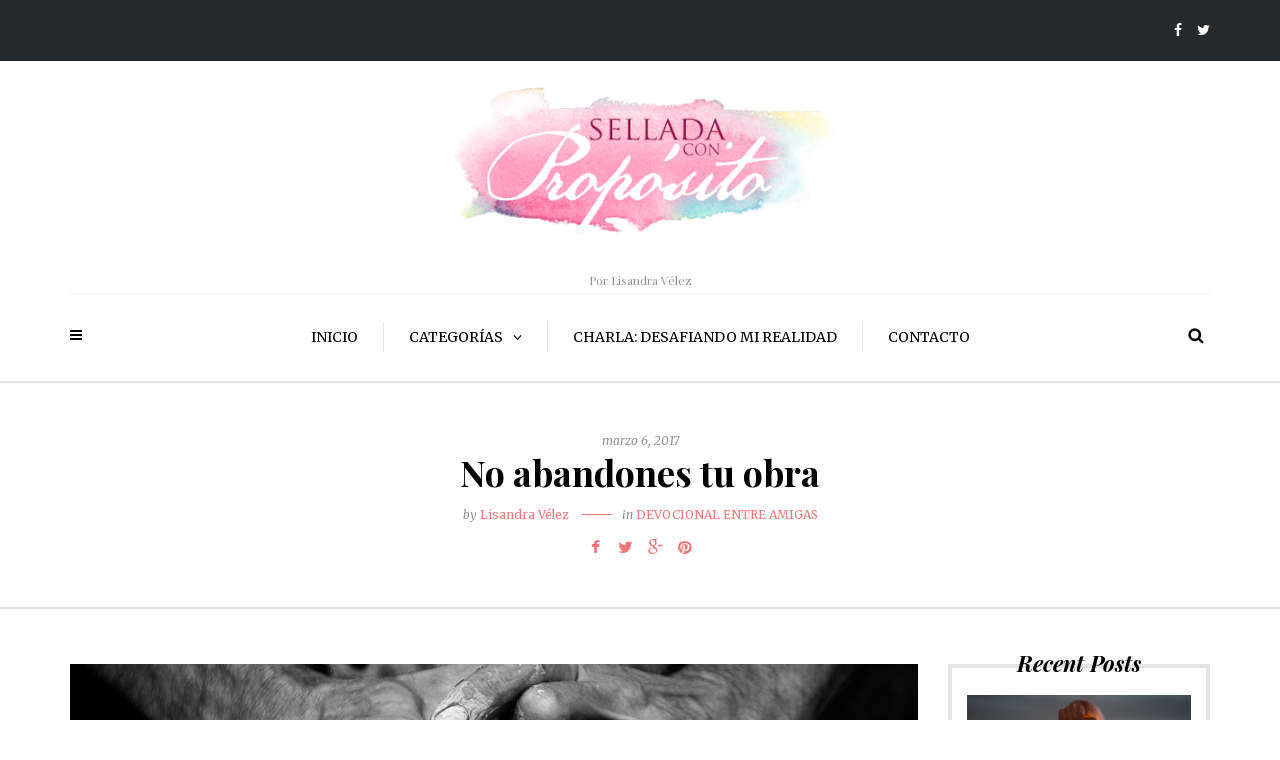

--- FILE ---
content_type: text/html; charset=UTF-8
request_url: https://www.selladaconproposito.com/2017/03/06/no-abandones-tu-obra/
body_size: 13765
content:
<!DOCTYPE html>
<html lang="es">
<head>
<meta name="viewport" content="width=device-width, initial-scale=1.0, maximum-scale=1.0, user-scalable=no" />
<meta charset="UTF-8" />
<link rel="profile" href="http://gmpg.org/xfn/11" />
<link rel="pingback" href="https://www.selladaconproposito.com/xmlrpc.php" />
<meta name='robots' content='index, follow, max-image-preview:large, max-snippet:-1, max-video-preview:-1' />
	<style>img:is([sizes="auto" i], [sizes^="auto," i]) { contain-intrinsic-size: 3000px 1500px }</style>
	
	<!-- This site is optimized with the Yoast SEO plugin v23.9 - https://yoast.com/wordpress/plugins/seo/ -->
	<title>No abandones tu obra - Sellada con Prop&oacute;sito</title>
	<link rel="canonical" href="https://www.selladaconproposito.com/2017/03/06/no-abandones-tu-obra/" />
	<meta property="og:locale" content="es_ES" />
	<meta property="og:type" content="article" />
	<meta property="og:title" content="No abandones tu obra - Sellada con Prop&oacute;sito" />
	<meta property="og:description" content="El Señor cumplirá en mí su propósito. Tu gran amor, Señor, perdura para siempre; ¡no abandones la obra de tus manos!». Salmo 138:8 NVI Qué maravilloso que el salmista pueda hacer una declaración desde su corazón, cargada de fe, creyendo..." />
	<meta property="og:url" content="https://www.selladaconproposito.com/2017/03/06/no-abandones-tu-obra/" />
	<meta property="og:site_name" content="Sellada con Prop&oacute;sito" />
	<meta property="article:published_time" content="2017-03-06T05:00:20+00:00" />
	<meta property="article:modified_time" content="2017-03-06T17:09:24+00:00" />
	<meta property="og:image" content="https://www.selladaconproposito.com/wp-content/uploads/2017/03/IMG_3454-1024x683.jpg" />
	<meta property="og:image:width" content="1024" />
	<meta property="og:image:height" content="683" />
	<meta property="og:image:type" content="image/jpeg" />
	<meta name="author" content="Lisandra Vélez" />
	<meta name="twitter:card" content="summary_large_image" />
	<meta name="twitter:label1" content="Escrito por" />
	<meta name="twitter:data1" content="Lisandra Vélez" />
	<meta name="twitter:label2" content="Tiempo de lectura" />
	<meta name="twitter:data2" content="2 minutos" />
	<script type="application/ld+json" class="yoast-schema-graph">{"@context":"https://schema.org","@graph":[{"@type":"WebPage","@id":"https://www.selladaconproposito.com/2017/03/06/no-abandones-tu-obra/","url":"https://www.selladaconproposito.com/2017/03/06/no-abandones-tu-obra/","name":"No abandones tu obra - Sellada con Prop&oacute;sito","isPartOf":{"@id":"https://www.selladaconproposito.com/#website"},"primaryImageOfPage":{"@id":"https://www.selladaconproposito.com/2017/03/06/no-abandones-tu-obra/#primaryimage"},"image":{"@id":"https://www.selladaconproposito.com/2017/03/06/no-abandones-tu-obra/#primaryimage"},"thumbnailUrl":"https://www.selladaconproposito.com/wp-content/uploads/2017/03/IMG_3454.jpg","datePublished":"2017-03-06T05:00:20+00:00","dateModified":"2017-03-06T17:09:24+00:00","author":{"@id":"https://www.selladaconproposito.com/#/schema/person/8f7203746989b229be0711978bd1b283"},"breadcrumb":{"@id":"https://www.selladaconproposito.com/2017/03/06/no-abandones-tu-obra/#breadcrumb"},"inLanguage":"es","potentialAction":[{"@type":"ReadAction","target":["https://www.selladaconproposito.com/2017/03/06/no-abandones-tu-obra/"]}]},{"@type":"ImageObject","inLanguage":"es","@id":"https://www.selladaconproposito.com/2017/03/06/no-abandones-tu-obra/#primaryimage","url":"https://www.selladaconproposito.com/wp-content/uploads/2017/03/IMG_3454.jpg","contentUrl":"https://www.selladaconproposito.com/wp-content/uploads/2017/03/IMG_3454.jpg","width":4040,"height":2694},{"@type":"BreadcrumbList","@id":"https://www.selladaconproposito.com/2017/03/06/no-abandones-tu-obra/#breadcrumb","itemListElement":[{"@type":"ListItem","position":1,"name":"Portada","item":"https://www.selladaconproposito.com/"},{"@type":"ListItem","position":2,"name":"No abandones tu obra"}]},{"@type":"WebSite","@id":"https://www.selladaconproposito.com/#website","url":"https://www.selladaconproposito.com/","name":"Sellada con Prop&oacute;sito","description":"Por Lisandra V&eacute;lez","potentialAction":[{"@type":"SearchAction","target":{"@type":"EntryPoint","urlTemplate":"https://www.selladaconproposito.com/?s={search_term_string}"},"query-input":{"@type":"PropertyValueSpecification","valueRequired":true,"valueName":"search_term_string"}}],"inLanguage":"es"},{"@type":"Person","@id":"https://www.selladaconproposito.com/#/schema/person/8f7203746989b229be0711978bd1b283","name":"Lisandra Vélez","image":{"@type":"ImageObject","inLanguage":"es","@id":"https://www.selladaconproposito.com/#/schema/person/image/","url":"https://www.selladaconproposito.com/wp-content/uploads/2017/10/lisan-150x150.jpg","contentUrl":"https://www.selladaconproposito.com/wp-content/uploads/2017/10/lisan-150x150.jpg","caption":"Lisandra Vélez"},"description":"Lisandra es fundadora del Blog “Sellada con Propósito” y su pasión es conocer y vivir bajo la verdad de la Palabra de Dios. Es esposa y madre de tres hijos. Su deseo es que otros también puedan descubrir su identidad como hijos de Dios. Su intención, a través de éste blog, es plasmar historias, experiencias y vivencias que sirvan como testimonio para que otros puedan ser alentados y expuestos a una verdad que transforma. Junto a su esposo son parte del equipo pastoral de Casa de Fe y Bendición. Ella posee un bachillerato en Psicología y Salud Mental y una maestría en Consejería Profesional. Nacida en Puerto Rico, actualmente reside junto con su familia en Kissimmee, Florida.","url":"https://www.selladaconproposito.com/author/lisandra/"}]}</script>
	<!-- / Yoast SEO plugin. -->


<link rel='dns-prefetch' href='//fonts.googleapis.com' />
<link rel="alternate" type="application/rss+xml" title="Sellada con Prop&oacute;sito &raquo; Feed" href="https://www.selladaconproposito.com/feed/" />
<link rel="alternate" type="application/rss+xml" title="Sellada con Prop&oacute;sito &raquo; Feed de los comentarios" href="https://www.selladaconproposito.com/comments/feed/" />
<link rel="alternate" type="application/rss+xml" title="Sellada con Prop&oacute;sito &raquo; Comentario No abandones tu obra del feed" href="https://www.selladaconproposito.com/2017/03/06/no-abandones-tu-obra/feed/" />
<script type="text/javascript">
/* <![CDATA[ */
window._wpemojiSettings = {"baseUrl":"https:\/\/s.w.org\/images\/core\/emoji\/15.0.3\/72x72\/","ext":".png","svgUrl":"https:\/\/s.w.org\/images\/core\/emoji\/15.0.3\/svg\/","svgExt":".svg","source":{"concatemoji":"https:\/\/www.selladaconproposito.com\/wp-includes\/js\/wp-emoji-release.min.js"}};
/*! This file is auto-generated */
!function(i,n){var o,s,e;function c(e){try{var t={supportTests:e,timestamp:(new Date).valueOf()};sessionStorage.setItem(o,JSON.stringify(t))}catch(e){}}function p(e,t,n){e.clearRect(0,0,e.canvas.width,e.canvas.height),e.fillText(t,0,0);var t=new Uint32Array(e.getImageData(0,0,e.canvas.width,e.canvas.height).data),r=(e.clearRect(0,0,e.canvas.width,e.canvas.height),e.fillText(n,0,0),new Uint32Array(e.getImageData(0,0,e.canvas.width,e.canvas.height).data));return t.every(function(e,t){return e===r[t]})}function u(e,t,n){switch(t){case"flag":return n(e,"\ud83c\udff3\ufe0f\u200d\u26a7\ufe0f","\ud83c\udff3\ufe0f\u200b\u26a7\ufe0f")?!1:!n(e,"\ud83c\uddfa\ud83c\uddf3","\ud83c\uddfa\u200b\ud83c\uddf3")&&!n(e,"\ud83c\udff4\udb40\udc67\udb40\udc62\udb40\udc65\udb40\udc6e\udb40\udc67\udb40\udc7f","\ud83c\udff4\u200b\udb40\udc67\u200b\udb40\udc62\u200b\udb40\udc65\u200b\udb40\udc6e\u200b\udb40\udc67\u200b\udb40\udc7f");case"emoji":return!n(e,"\ud83d\udc26\u200d\u2b1b","\ud83d\udc26\u200b\u2b1b")}return!1}function f(e,t,n){var r="undefined"!=typeof WorkerGlobalScope&&self instanceof WorkerGlobalScope?new OffscreenCanvas(300,150):i.createElement("canvas"),a=r.getContext("2d",{willReadFrequently:!0}),o=(a.textBaseline="top",a.font="600 32px Arial",{});return e.forEach(function(e){o[e]=t(a,e,n)}),o}function t(e){var t=i.createElement("script");t.src=e,t.defer=!0,i.head.appendChild(t)}"undefined"!=typeof Promise&&(o="wpEmojiSettingsSupports",s=["flag","emoji"],n.supports={everything:!0,everythingExceptFlag:!0},e=new Promise(function(e){i.addEventListener("DOMContentLoaded",e,{once:!0})}),new Promise(function(t){var n=function(){try{var e=JSON.parse(sessionStorage.getItem(o));if("object"==typeof e&&"number"==typeof e.timestamp&&(new Date).valueOf()<e.timestamp+604800&&"object"==typeof e.supportTests)return e.supportTests}catch(e){}return null}();if(!n){if("undefined"!=typeof Worker&&"undefined"!=typeof OffscreenCanvas&&"undefined"!=typeof URL&&URL.createObjectURL&&"undefined"!=typeof Blob)try{var e="postMessage("+f.toString()+"("+[JSON.stringify(s),u.toString(),p.toString()].join(",")+"));",r=new Blob([e],{type:"text/javascript"}),a=new Worker(URL.createObjectURL(r),{name:"wpTestEmojiSupports"});return void(a.onmessage=function(e){c(n=e.data),a.terminate(),t(n)})}catch(e){}c(n=f(s,u,p))}t(n)}).then(function(e){for(var t in e)n.supports[t]=e[t],n.supports.everything=n.supports.everything&&n.supports[t],"flag"!==t&&(n.supports.everythingExceptFlag=n.supports.everythingExceptFlag&&n.supports[t]);n.supports.everythingExceptFlag=n.supports.everythingExceptFlag&&!n.supports.flag,n.DOMReady=!1,n.readyCallback=function(){n.DOMReady=!0}}).then(function(){return e}).then(function(){var e;n.supports.everything||(n.readyCallback(),(e=n.source||{}).concatemoji?t(e.concatemoji):e.wpemoji&&e.twemoji&&(t(e.twemoji),t(e.wpemoji)))}))}((window,document),window._wpemojiSettings);
/* ]]> */
</script>
<style id='wp-emoji-styles-inline-css' type='text/css'>

	img.wp-smiley, img.emoji {
		display: inline !important;
		border: none !important;
		box-shadow: none !important;
		height: 1em !important;
		width: 1em !important;
		margin: 0 0.07em !important;
		vertical-align: -0.1em !important;
		background: none !important;
		padding: 0 !important;
	}
</style>
<link rel='stylesheet' id='wp-block-library-css' href='https://www.selladaconproposito.com/wp-includes/css/dist/block-library/style.min.css' type='text/css' media='all' />
<style id='classic-theme-styles-inline-css' type='text/css'>
/*! This file is auto-generated */
.wp-block-button__link{color:#fff;background-color:#32373c;border-radius:9999px;box-shadow:none;text-decoration:none;padding:calc(.667em + 2px) calc(1.333em + 2px);font-size:1.125em}.wp-block-file__button{background:#32373c;color:#fff;text-decoration:none}
</style>
<style id='global-styles-inline-css' type='text/css'>
:root{--wp--preset--aspect-ratio--square: 1;--wp--preset--aspect-ratio--4-3: 4/3;--wp--preset--aspect-ratio--3-4: 3/4;--wp--preset--aspect-ratio--3-2: 3/2;--wp--preset--aspect-ratio--2-3: 2/3;--wp--preset--aspect-ratio--16-9: 16/9;--wp--preset--aspect-ratio--9-16: 9/16;--wp--preset--color--black: #000000;--wp--preset--color--cyan-bluish-gray: #abb8c3;--wp--preset--color--white: #ffffff;--wp--preset--color--pale-pink: #f78da7;--wp--preset--color--vivid-red: #cf2e2e;--wp--preset--color--luminous-vivid-orange: #ff6900;--wp--preset--color--luminous-vivid-amber: #fcb900;--wp--preset--color--light-green-cyan: #7bdcb5;--wp--preset--color--vivid-green-cyan: #00d084;--wp--preset--color--pale-cyan-blue: #8ed1fc;--wp--preset--color--vivid-cyan-blue: #0693e3;--wp--preset--color--vivid-purple: #9b51e0;--wp--preset--gradient--vivid-cyan-blue-to-vivid-purple: linear-gradient(135deg,rgba(6,147,227,1) 0%,rgb(155,81,224) 100%);--wp--preset--gradient--light-green-cyan-to-vivid-green-cyan: linear-gradient(135deg,rgb(122,220,180) 0%,rgb(0,208,130) 100%);--wp--preset--gradient--luminous-vivid-amber-to-luminous-vivid-orange: linear-gradient(135deg,rgba(252,185,0,1) 0%,rgba(255,105,0,1) 100%);--wp--preset--gradient--luminous-vivid-orange-to-vivid-red: linear-gradient(135deg,rgba(255,105,0,1) 0%,rgb(207,46,46) 100%);--wp--preset--gradient--very-light-gray-to-cyan-bluish-gray: linear-gradient(135deg,rgb(238,238,238) 0%,rgb(169,184,195) 100%);--wp--preset--gradient--cool-to-warm-spectrum: linear-gradient(135deg,rgb(74,234,220) 0%,rgb(151,120,209) 20%,rgb(207,42,186) 40%,rgb(238,44,130) 60%,rgb(251,105,98) 80%,rgb(254,248,76) 100%);--wp--preset--gradient--blush-light-purple: linear-gradient(135deg,rgb(255,206,236) 0%,rgb(152,150,240) 100%);--wp--preset--gradient--blush-bordeaux: linear-gradient(135deg,rgb(254,205,165) 0%,rgb(254,45,45) 50%,rgb(107,0,62) 100%);--wp--preset--gradient--luminous-dusk: linear-gradient(135deg,rgb(255,203,112) 0%,rgb(199,81,192) 50%,rgb(65,88,208) 100%);--wp--preset--gradient--pale-ocean: linear-gradient(135deg,rgb(255,245,203) 0%,rgb(182,227,212) 50%,rgb(51,167,181) 100%);--wp--preset--gradient--electric-grass: linear-gradient(135deg,rgb(202,248,128) 0%,rgb(113,206,126) 100%);--wp--preset--gradient--midnight: linear-gradient(135deg,rgb(2,3,129) 0%,rgb(40,116,252) 100%);--wp--preset--font-size--small: 13px;--wp--preset--font-size--medium: 20px;--wp--preset--font-size--large: 36px;--wp--preset--font-size--x-large: 42px;--wp--preset--spacing--20: 0.44rem;--wp--preset--spacing--30: 0.67rem;--wp--preset--spacing--40: 1rem;--wp--preset--spacing--50: 1.5rem;--wp--preset--spacing--60: 2.25rem;--wp--preset--spacing--70: 3.38rem;--wp--preset--spacing--80: 5.06rem;--wp--preset--shadow--natural: 6px 6px 9px rgba(0, 0, 0, 0.2);--wp--preset--shadow--deep: 12px 12px 50px rgba(0, 0, 0, 0.4);--wp--preset--shadow--sharp: 6px 6px 0px rgba(0, 0, 0, 0.2);--wp--preset--shadow--outlined: 6px 6px 0px -3px rgba(255, 255, 255, 1), 6px 6px rgba(0, 0, 0, 1);--wp--preset--shadow--crisp: 6px 6px 0px rgba(0, 0, 0, 1);}:where(.is-layout-flex){gap: 0.5em;}:where(.is-layout-grid){gap: 0.5em;}body .is-layout-flex{display: flex;}.is-layout-flex{flex-wrap: wrap;align-items: center;}.is-layout-flex > :is(*, div){margin: 0;}body .is-layout-grid{display: grid;}.is-layout-grid > :is(*, div){margin: 0;}:where(.wp-block-columns.is-layout-flex){gap: 2em;}:where(.wp-block-columns.is-layout-grid){gap: 2em;}:where(.wp-block-post-template.is-layout-flex){gap: 1.25em;}:where(.wp-block-post-template.is-layout-grid){gap: 1.25em;}.has-black-color{color: var(--wp--preset--color--black) !important;}.has-cyan-bluish-gray-color{color: var(--wp--preset--color--cyan-bluish-gray) !important;}.has-white-color{color: var(--wp--preset--color--white) !important;}.has-pale-pink-color{color: var(--wp--preset--color--pale-pink) !important;}.has-vivid-red-color{color: var(--wp--preset--color--vivid-red) !important;}.has-luminous-vivid-orange-color{color: var(--wp--preset--color--luminous-vivid-orange) !important;}.has-luminous-vivid-amber-color{color: var(--wp--preset--color--luminous-vivid-amber) !important;}.has-light-green-cyan-color{color: var(--wp--preset--color--light-green-cyan) !important;}.has-vivid-green-cyan-color{color: var(--wp--preset--color--vivid-green-cyan) !important;}.has-pale-cyan-blue-color{color: var(--wp--preset--color--pale-cyan-blue) !important;}.has-vivid-cyan-blue-color{color: var(--wp--preset--color--vivid-cyan-blue) !important;}.has-vivid-purple-color{color: var(--wp--preset--color--vivid-purple) !important;}.has-black-background-color{background-color: var(--wp--preset--color--black) !important;}.has-cyan-bluish-gray-background-color{background-color: var(--wp--preset--color--cyan-bluish-gray) !important;}.has-white-background-color{background-color: var(--wp--preset--color--white) !important;}.has-pale-pink-background-color{background-color: var(--wp--preset--color--pale-pink) !important;}.has-vivid-red-background-color{background-color: var(--wp--preset--color--vivid-red) !important;}.has-luminous-vivid-orange-background-color{background-color: var(--wp--preset--color--luminous-vivid-orange) !important;}.has-luminous-vivid-amber-background-color{background-color: var(--wp--preset--color--luminous-vivid-amber) !important;}.has-light-green-cyan-background-color{background-color: var(--wp--preset--color--light-green-cyan) !important;}.has-vivid-green-cyan-background-color{background-color: var(--wp--preset--color--vivid-green-cyan) !important;}.has-pale-cyan-blue-background-color{background-color: var(--wp--preset--color--pale-cyan-blue) !important;}.has-vivid-cyan-blue-background-color{background-color: var(--wp--preset--color--vivid-cyan-blue) !important;}.has-vivid-purple-background-color{background-color: var(--wp--preset--color--vivid-purple) !important;}.has-black-border-color{border-color: var(--wp--preset--color--black) !important;}.has-cyan-bluish-gray-border-color{border-color: var(--wp--preset--color--cyan-bluish-gray) !important;}.has-white-border-color{border-color: var(--wp--preset--color--white) !important;}.has-pale-pink-border-color{border-color: var(--wp--preset--color--pale-pink) !important;}.has-vivid-red-border-color{border-color: var(--wp--preset--color--vivid-red) !important;}.has-luminous-vivid-orange-border-color{border-color: var(--wp--preset--color--luminous-vivid-orange) !important;}.has-luminous-vivid-amber-border-color{border-color: var(--wp--preset--color--luminous-vivid-amber) !important;}.has-light-green-cyan-border-color{border-color: var(--wp--preset--color--light-green-cyan) !important;}.has-vivid-green-cyan-border-color{border-color: var(--wp--preset--color--vivid-green-cyan) !important;}.has-pale-cyan-blue-border-color{border-color: var(--wp--preset--color--pale-cyan-blue) !important;}.has-vivid-cyan-blue-border-color{border-color: var(--wp--preset--color--vivid-cyan-blue) !important;}.has-vivid-purple-border-color{border-color: var(--wp--preset--color--vivid-purple) !important;}.has-vivid-cyan-blue-to-vivid-purple-gradient-background{background: var(--wp--preset--gradient--vivid-cyan-blue-to-vivid-purple) !important;}.has-light-green-cyan-to-vivid-green-cyan-gradient-background{background: var(--wp--preset--gradient--light-green-cyan-to-vivid-green-cyan) !important;}.has-luminous-vivid-amber-to-luminous-vivid-orange-gradient-background{background: var(--wp--preset--gradient--luminous-vivid-amber-to-luminous-vivid-orange) !important;}.has-luminous-vivid-orange-to-vivid-red-gradient-background{background: var(--wp--preset--gradient--luminous-vivid-orange-to-vivid-red) !important;}.has-very-light-gray-to-cyan-bluish-gray-gradient-background{background: var(--wp--preset--gradient--very-light-gray-to-cyan-bluish-gray) !important;}.has-cool-to-warm-spectrum-gradient-background{background: var(--wp--preset--gradient--cool-to-warm-spectrum) !important;}.has-blush-light-purple-gradient-background{background: var(--wp--preset--gradient--blush-light-purple) !important;}.has-blush-bordeaux-gradient-background{background: var(--wp--preset--gradient--blush-bordeaux) !important;}.has-luminous-dusk-gradient-background{background: var(--wp--preset--gradient--luminous-dusk) !important;}.has-pale-ocean-gradient-background{background: var(--wp--preset--gradient--pale-ocean) !important;}.has-electric-grass-gradient-background{background: var(--wp--preset--gradient--electric-grass) !important;}.has-midnight-gradient-background{background: var(--wp--preset--gradient--midnight) !important;}.has-small-font-size{font-size: var(--wp--preset--font-size--small) !important;}.has-medium-font-size{font-size: var(--wp--preset--font-size--medium) !important;}.has-large-font-size{font-size: var(--wp--preset--font-size--large) !important;}.has-x-large-font-size{font-size: var(--wp--preset--font-size--x-large) !important;}
:where(.wp-block-post-template.is-layout-flex){gap: 1.25em;}:where(.wp-block-post-template.is-layout-grid){gap: 1.25em;}
:where(.wp-block-columns.is-layout-flex){gap: 2em;}:where(.wp-block-columns.is-layout-grid){gap: 2em;}
:root :where(.wp-block-pullquote){font-size: 1.5em;line-height: 1.6;}
</style>
<link rel='stylesheet' id='contact-form-7-css' href='https://www.selladaconproposito.com/wp-content/plugins/contact-form-7/includes/css/styles.css' type='text/css' media='all' />
<link rel='stylesheet' id='responsive-lightbox-swipebox-css' href='https://www.selladaconproposito.com/wp-content/plugins/responsive-lightbox/assets/swipebox/swipebox.min.css' type='text/css' media='all' />
<link rel='stylesheet' id='ppress-frontend-css' href='https://www.selladaconproposito.com/wp-content/plugins/wp-user-avatar/assets/css/frontend.min.css' type='text/css' media='all' />
<link rel='stylesheet' id='ppress-flatpickr-css' href='https://www.selladaconproposito.com/wp-content/plugins/wp-user-avatar/assets/flatpickr/flatpickr.min.css' type='text/css' media='all' />
<link rel='stylesheet' id='ppress-select2-css' href='https://www.selladaconproposito.com/wp-content/plugins/wp-user-avatar/assets/select2/select2.min.css' type='text/css' media='all' />
<link rel='stylesheet' id='bootstrap-css' href='https://www.selladaconproposito.com/wp-content/themes/camille/css/bootstrap.css' type='text/css' media='all' />
<link rel='stylesheet' id='camille-fonts-css' href='//fonts.googleapis.com/css?family=Playfair+Display%3A400%2C400italic%2C700%2C700italic%7CMerriweather%3A400%2C400italic%2C700%2C700italic' type='text/css' media='all' />
<link rel='stylesheet' id='owl-main-css' href='https://www.selladaconproposito.com/wp-content/themes/camille/js/owl-carousel/owl.carousel.css' type='text/css' media='all' />
<link rel='stylesheet' id='camille-stylesheet-css' href='https://www.selladaconproposito.com/wp-content/themes/camille/style.css' type='text/css' media='all' />
<link rel='stylesheet' id='camille-responsive-css' href='https://www.selladaconproposito.com/wp-content/themes/camille/responsive.css' type='text/css' media='all' />
<link rel='stylesheet' id='camille-animations-css' href='https://www.selladaconproposito.com/wp-content/themes/camille/css/animations.css' type='text/css' media='all' />
<link rel='stylesheet' id='font-awesome-css' href='https://www.selladaconproposito.com/wp-content/themes/camille/css/font-awesome.css' type='text/css' media='all' />
<link rel='stylesheet' id='camille-select2-css' href='https://www.selladaconproposito.com/wp-content/themes/camille/js/select2/select2.css' type='text/css' media='all' />
<link rel='stylesheet' id='offcanvasmenu-css' href='https://www.selladaconproposito.com/wp-content/themes/camille/css/offcanvasmenu.css' type='text/css' media='all' />
<link rel='stylesheet' id='nanoscroller-css' href='https://www.selladaconproposito.com/wp-content/themes/camille/css/nanoscroller.css' type='text/css' media='all' />
<link rel='stylesheet' id='swiper-css' href='https://www.selladaconproposito.com/wp-content/themes/camille/css/idangerous.swiper.css' type='text/css' media='all' />
<link rel='stylesheet' id='dashicons-css' href='https://www.selladaconproposito.com/wp-includes/css/dashicons.min.css' type='text/css' media='all' />
<link rel='stylesheet' id='thickbox-css' href='https://www.selladaconproposito.com/wp-includes/js/thickbox/thickbox.css' type='text/css' media='all' />
<link rel='stylesheet' id='wp-pagenavi-css' href='https://www.selladaconproposito.com/wp-content/plugins/wp-pagenavi/pagenavi-css.css' type='text/css' media='all' />
<link rel='stylesheet' id='style-cache-camille-css' href='https://www.selladaconproposito.com/wp-content/uploads/style-cache-camille.css' type='text/css' media='all' />
<script type="text/javascript" src="https://www.selladaconproposito.com/wp-includes/js/jquery/jquery.min.js" id="jquery-core-js"></script>
<script type="text/javascript" src="https://www.selladaconproposito.com/wp-includes/js/jquery/jquery-migrate.min.js" id="jquery-migrate-js"></script>
<script type="text/javascript" src="https://www.selladaconproposito.com/wp-content/plugins/responsive-lightbox/assets/swipebox/jquery.swipebox.min.js" id="responsive-lightbox-swipebox-js"></script>
<script type="text/javascript" src="https://www.selladaconproposito.com/wp-includes/js/underscore.min.js" id="underscore-js"></script>
<script type="text/javascript" src="https://www.selladaconproposito.com/wp-content/plugins/responsive-lightbox/assets/infinitescroll/infinite-scroll.pkgd.min.js" id="responsive-lightbox-infinite-scroll-js"></script>
<script type="text/javascript" id="responsive-lightbox-js-before">
/* <![CDATA[ */
var rlArgs = {"script":"swipebox","selector":"lightbox","customEvents":"","activeGalleries":true,"animation":true,"hideCloseButtonOnMobile":false,"removeBarsOnMobile":false,"hideBars":true,"hideBarsDelay":5000,"videoMaxWidth":1080,"useSVG":true,"loopAtEnd":false,"woocommerce_gallery":false,"ajaxurl":"https:\/\/www.selladaconproposito.com\/wp-admin\/admin-ajax.php","nonce":"5616783747","preview":false,"postId":947,"scriptExtension":false};
/* ]]> */
</script>
<script type="text/javascript" src="https://www.selladaconproposito.com/wp-content/plugins/responsive-lightbox/js/front.js" id="responsive-lightbox-js"></script>
<script type="text/javascript" src="https://www.selladaconproposito.com/wp-content/plugins/wp-user-avatar/assets/flatpickr/flatpickr.min.js" id="ppress-flatpickr-js"></script>
<script type="text/javascript" src="https://www.selladaconproposito.com/wp-content/plugins/wp-user-avatar/assets/select2/select2.min.js" id="ppress-select2-js"></script>
<script type="text/javascript" src="https://www.selladaconproposito.com/wp-content/uploads/js-cache-camille.js" id="js-cache-camille-js"></script>
<script type="text/javascript" id="whp7530front.js6933-js-extra">
/* <![CDATA[ */
var whp_local_data = {"add_url":"https:\/\/www.selladaconproposito.com\/wp-admin\/post-new.php?post_type=event","ajaxurl":"https:\/\/www.selladaconproposito.com\/wp-admin\/admin-ajax.php"};
/* ]]> */
</script>
<script type="text/javascript" src="https://www.selladaconproposito.com/wp-content/plugins/wp-security-hardening/modules/js/front.js" id="whp7530front.js6933-js"></script>
<link rel="https://api.w.org/" href="https://www.selladaconproposito.com/wp-json/" /><link rel="alternate" title="JSON" type="application/json" href="https://www.selladaconproposito.com/wp-json/wp/v2/posts/947" /><link rel="EditURI" type="application/rsd+xml" title="RSD" href="https://www.selladaconproposito.com/xmlrpc.php?rsd" />

<link rel='shortlink' href='https://www.selladaconproposito.com/?p=947' />
<link rel="alternate" title="oEmbed (JSON)" type="application/json+oembed" href="https://www.selladaconproposito.com/wp-json/oembed/1.0/embed?url=https%3A%2F%2Fwww.selladaconproposito.com%2F2017%2F03%2F06%2Fno-abandones-tu-obra%2F" />
<link rel="alternate" title="oEmbed (XML)" type="text/xml+oembed" href="https://www.selladaconproposito.com/wp-json/oembed/1.0/embed?url=https%3A%2F%2Fwww.selladaconproposito.com%2F2017%2F03%2F06%2Fno-abandones-tu-obra%2F&#038;format=xml" />
<link rel="icon" href="https://www.selladaconproposito.com/wp-content/uploads/2022/02/cropped-logo-icon-32x32.jpg" sizes="32x32" />
<link rel="icon" href="https://www.selladaconproposito.com/wp-content/uploads/2022/02/cropped-logo-icon-192x192.jpg" sizes="192x192" />
<link rel="apple-touch-icon" href="https://www.selladaconproposito.com/wp-content/uploads/2022/02/cropped-logo-icon-180x180.jpg" />
<meta name="msapplication-TileImage" content="https://www.selladaconproposito.com/wp-content/uploads/2022/02/cropped-logo-icon-270x270.jpg" />
</head>
<body class="post-template-default single single-post postid-947 single-format-standard blog-small-page-width blog-slider-enable blog-enable-dropcaps blog-enable-images-animations blog-post-title-none blog-homepage-slider-post-title-none">


            <div class="header-menu-bg menu_black">
      <div class="header-menu">
        <div class="container">
          <div class="row">
              <div class="col-md-6">
              <div class="menu-top-menu-container-toggle"></div>
                          </div>
            <div class="col-md-6">

                <div class="header-info-text"><a href="http://www.facebook.com/selladaconproposito" target="_blank" class="a-facebook"><i class="fa fa-facebook"></i></a><a href="https://twitter.com/soysellada" target="_blank" class="a-twitter"><i class="fa fa-twitter"></i></a></div>            </div>
          </div>
        </div>
      </div>
    </div>
    
<header>
<div class="container header-logo-center">
  <div class="row">
    <div class="col-md-12">
     
      <div class="header-left">
              </div>
      
      <div class="header-center">
            <div class="logo">
    <a class="logo-link" href="https://www.selladaconproposito.com/"><img src="https://selladaconproposito.com/wp-content/uploads/2016/08/cropped-logo2-subido.png" alt="Sellada con Prop&oacute;sito"></a>
    <div class="header-blog-info">Por Lisandra V&eacute;lez</div>    </div>
          </div>

      <div class="header-right">
              </div>
    </div>
  </div>
    
</div>

        <div class="mainmenu-belowheader mainmenu-uppercase mainmenu-largefont mainmenu-downarrow menu-center sticky-header clearfix">
                <div id="navbar" class="navbar navbar-default clearfix">

          <div class="navbar-inner">
              <div class="container">

                  <div class="navbar-toggle" data-toggle="collapse" data-target=".collapse">
                    Menu                  </div>
                  <div class="navbar-left-wrapper">
                                        <ul class="header-nav">
                                                <li class="float-sidebar-toggle"><div id="st-sidebar-trigger-effects"><a class="float-sidebar-toggle-btn" data-effect="st-sidebar-effect-2"><i class="fa fa-bars"></i></a></div></li>
                                            </ul>
                  </div>
                  <div class="navbar-center-wrapper">
                  <div class="navbar-collapse collapse"><ul id="menu-header-menu-1" class="nav"><li id="menu-item-240" class=" menu-item menu-item-type-custom menu-item-object-custom"><a href="/">Inicio</a></li>
<li id="menu-item-241" class=" menu-item menu-item-type-custom menu-item-object-custom menu-item-has-children"><a href="#">Categorías</a>
<ul class="sub-menu">
	<li id="menu-item-245" class=" menu-item menu-item-type-taxonomy menu-item-object-category"><a href="https://www.selladaconproposito.com/category/inspiracion/">Inspiración</a></li>
	<li id="menu-item-598" class=" menu-item menu-item-type-taxonomy menu-item-object-category current-post-ancestor current-menu-parent current-post-parent"><a href="https://www.selladaconproposito.com/category/devocional-entre-amigas/">Devocional entre Amigas</a></li>
</ul>
</li>
<li id="menu-item-3305" class=" menu-item menu-item-type-post_type menu-item-object-page"><a href="https://www.selladaconproposito.com/charla-desafiando-mi-realidad/">Charla: Desafiando Mi Realidad</a></li>
<li id="menu-item-244" class=" menu-item menu-item-type-post_type menu-item-object-page"><a href="https://www.selladaconproposito.com/contacto/">Contacto</a></li>
</ul></div>                  </div>
                  <div class="navbar-right-wrapper">
                    <div class="search-bar-header">
                      <a class="search-toggle-btn"></a>                    </div>
                  </div>
              </div>
          </div>

        </div>

    </div>
    
    </header>


	
<div class="content-block">
<div class="container-fluid container-page-item-title" data-style="">
	<div class="row">
	<div class="col-md-12">
	<div class="page-item-title-single">
		<div class="post-date">marzo 6, 2017</div>
	    <h1>No abandones tu obra</h1>
	    				<div class="post-author">by <a href="https://www.selladaconproposito.com/author/lisandra/" title="Entradas de Lisandra Vélez" rel="author">Lisandra Vélez</a></div>
					    	    <div class="post-categories">in <a href="https://www.selladaconproposito.com/category/devocional-entre-amigas/" rel="category tag">Devocional entre Amigas</a></div>
	    
	    	    <div class="post-info clearfix">
						<div class="post-info-share">
						<div class="post-social-wrapper">
	<div class="post-social-title show-social-share">
			<a><i class="fa fa-share-alt"></i></a></div><div class="post-social">
			<a title="Share this" href="https://www.selladaconproposito.com/2017/03/06/no-abandones-tu-obra/" data-title="No abandones tu obra" class="facebook-share"> <i class="fa fa-facebook"></i></a><a title="Tweet this" href="https://www.selladaconproposito.com/2017/03/06/no-abandones-tu-obra/" data-title="No abandones tu obra" class="twitter-share"> <i class="fa fa-twitter"></i></a><a title="Share with Google Plus" href="https://www.selladaconproposito.com/2017/03/06/no-abandones-tu-obra/" data-title="No abandones tu obra" class="googleplus-share"> <i class="fa fa-google-plus"></i></a><a title="Pin this" href="https://www.selladaconproposito.com/2017/03/06/no-abandones-tu-obra/" data-title="No abandones tu obra" data-image="https://www.selladaconproposito.com/wp-content/uploads/2017/03/IMG_3454-1140x700.jpg" class="pinterest-share"> <i class="fa fa-pinterest"></i></a>
		</div>
		<div class="clear"></div>
	</div>
				</div>
					</div>
			</div>
	</div>
	</div>
</div>
<div class="post-container container">
	<div class="row">
		<div class="col-md-9">
			<div class="blog-post blog-post-single clearfix">
				<article id="post-947" class="post-947 post type-post status-publish format-standard has-post-thumbnail hentry category-devocional-entre-amigas tag-cumplira tag-disposicion tag-fe tag-proceso tag-proposito tag-siendo-perfeccionados">
							<div class="post-content-wrapper">

								<div class="post-content">
																		<div class="blog-post-thumb">

										<img width="1140" height="700" src="https://www.selladaconproposito.com/wp-content/uploads/2017/03/IMG_3454-1140x700.jpg" class="attachment-camille-blog-thumb size-camille-blog-thumb wp-post-image" alt="" decoding="async" fetchpriority="high" />
									</div>
																																													<div class="entry-content">
										<blockquote><p>El Señor cumplirá en mí su propósito. Tu gran amor, Señor, perdura para siempre; ¡no abandones la obra de tus manos!». Salmo 138:8 NVI</p></blockquote>
<p><span id="more-947"></span></p>
<p>Qué maravilloso que el salmista pueda hacer una declaración desde su corazón, cargada de fe, creyendo que Dios cumplirá Su propósito en su vida. Me asombra la manera en que él finaliza este verso: un clamor en el que le pide al Padre que<em> no abandone la obra de sus manos</em>. El salmista reconocía que para ver y vivir el cumplimiento de Dios en su vida, él necesitaba estar en las manos del alfarero; necesitaba ser <em><strong>formado contínuamente</strong></em> por <em><strong>Aquel que conoce el diseño</strong></em>. El salmista entendía que era una obra en proceso y que estaba siendo perfeccionado poco a poco.</p>
<p>Nosotros repetimos parte de ese verso una y otra vez: «el Señor cumplirá su propósito en mí». Pero, ¿realmente lo creemos? Porque -de creerlo- deberíamos estar conscientes de la necesidad que tenemos de estar en las manos del alfarero. Necesitamos reconocer que para que Su propósito se cumpla en nuestras vidas, es esencial dejarnos formar por Él y por Su palabra. Es tiempo de dejar de soñar y comenzar a trabajar en nuestra vida, nuestro carácter y nuestro corazón.</p>
<p><em>Su propósito no se cumplirá por los sueños y deseos que tú tengas</em>. <em><strong>Su propósito se cumplirá en tu vida cuando decidas dejarte moldear por Él</strong></em>. Hay formas en las que Él nos quiere moldear que puede ser que a nosotros no nos guste o nos incomode, pero sólo a través del conocimiento de Su palabra y por medio del Espíritu Santo podremos «entender» que, aunque tal vez no nos guste, Él sabe lo que necesitamos y lo que nos conviene. Intentar escaparnos de Sus manos retarasaría el resultado final. Así es que cuando vuelvas a declarar «el Señor cumplirá Su propósito en mí», no te olvides de clamar: <em><strong>«¡no abandones la obra de tus manos!»</strong><strong>.</strong></em></p>
<p>Estoy convencida de esto: <em><strong>el que comenzó tan buena obra en ustedes la irá perfeccionando hasta el día de Cristo Jesús</strong></em>. Filipenses 1:6</p>
<p><i>Lisandra</i></p>
																			</div><!-- .entry-content -->

									

																		<div class="clear"></div>
									<div class="tags clearfix">
										<div class="tags-icon"><i class="fa fa-tags"></i></div>
										<a href="https://www.selladaconproposito.com/tag/cumplira/" rel="tag">Cumplirá</a><a href="https://www.selladaconproposito.com/tag/disposicion/" rel="tag">disposición</a><a href="https://www.selladaconproposito.com/tag/fe/" rel="tag">fe</a><a href="https://www.selladaconproposito.com/tag/proceso/" rel="tag">proceso</a><a href="https://www.selladaconproposito.com/tag/proposito/" rel="tag">proposito</a><a href="https://www.selladaconproposito.com/tag/siendo-perfeccionados/" rel="tag">siendo perfeccionados</a>									</div>
									
									<div class="post-info-wrapper clearfix">

									<div class="post-date-wrapper">
										<div class="post-info-date"><i class="fa fa-calendar"></i>marzo 6, 2017</div>
									</div>

									<div class="comments-count" title="Post comments"><i class="fa fa-comment-o"></i><a href="https://www.selladaconproposito.com/2017/03/06/no-abandones-tu-obra/#comments">2 Comments</a></div>
									<div class="views-count" title="Post views"><i class="fa fa-eye"></i>2852</div>
																			<div class="post-info-share">
												<div class="post-social-wrapper">
	<div class="post-social-title show-social-share">
			<a><i class="fa fa-share-alt"></i></a></div><div class="post-social">
			<a title="Share this" href="https://www.selladaconproposito.com/2017/03/06/no-abandones-tu-obra/" data-title="No abandones tu obra" class="facebook-share"> <i class="fa fa-facebook"></i></a><a title="Tweet this" href="https://www.selladaconproposito.com/2017/03/06/no-abandones-tu-obra/" data-title="No abandones tu obra" class="twitter-share"> <i class="fa fa-twitter"></i></a><a title="Share with Google Plus" href="https://www.selladaconproposito.com/2017/03/06/no-abandones-tu-obra/" data-title="No abandones tu obra" class="googleplus-share"> <i class="fa fa-google-plus"></i></a><a title="Pin this" href="https://www.selladaconproposito.com/2017/03/06/no-abandones-tu-obra/" data-title="No abandones tu obra" data-image="https://www.selladaconproposito.com/wp-content/uploads/2017/03/IMG_3454-1140x700.jpg" class="pinterest-share"> <i class="fa fa-pinterest"></i></a>
		</div>
		<div class="clear"></div>
	</div>
											</div>
																		</div>



																		</div>

							</div>


				</article>


			</div>

												<div class="author-bio">
	<div class="author-image">
		<img data-del="avatar" src='https://www.selladaconproposito.com/wp-content/uploads/2017/10/lisan-300x300.jpg' class='avatar pp-user-avatar avatar-160 photo ' height='160' width='160'/>	</div>
	<div class="author-info">
		<h5>About me</h5>
		<div class="author-description">Lisandra es fundadora del Blog “Sellada con Propósito” y su pasión es conocer y vivir bajo la verdad de la Palabra de Dios. Es esposa y madre de tres hijos. Su deseo es que otros también puedan descubrir su identidad como hijos de Dios. Su intención, a través de éste blog, es plasmar historias, experiencias y vivencias que sirvan como testimonio para que otros puedan ser alentados y expuestos a una verdad que transforma. Junto a su esposo son parte del equipo pastoral de Casa de Fe y Bendición. Ella posee un bachillerato en Psicología y Salud Mental y una maestría en Consejería Profesional. Nacida en Puerto Rico, actualmente reside junto con su familia en Kissimmee, Florida.</div>
		<div class="author-social">
			<ul class="author-social-icons">
							</ul>
		</div>
	</div>
	<div class="clear"></div>
</div>							
				<nav id="nav-below" class="navigation-post">

	
		<div class="container-fluid">
	<div class="row">
		<div class="col-md-6 nav-post-prev">
				  <a class="clearfix" href="https://www.selladaconproposito.com/2017/03/03/hacia-donde-vamos-mi-capitan/"><img width="90" height="70" src="https://www.selladaconproposito.com/wp-content/uploads/2017/03/IMG_3451-90x70.jpg" class="attachment-camille-blog-thumb-widget size-camille-blog-thumb-widget wp-post-image" alt="" /><div class="nav-post-title">Previous</div><div class="nav-post-name">¿Hacia dónde vamos, mi capitán?</div></a>
				</div>
		<div class="col-md-6 nav-post-next">
				  <a class="clearfix" href="https://www.selladaconproposito.com/2017/03/07/toma-tus-flechas-y-golpea-el-suelo/"><img width="90" height="70" src="https://www.selladaconproposito.com/wp-content/uploads/2017/03/IMG_3350-90x70.jpg" class="attachment-camille-blog-thumb-widget size-camille-blog-thumb-widget wp-post-image" alt="" loading="lazy" /><div class="nav-post-title">Next</div><div class="nav-post-name">Toma tus flechas y golpea el suelo</div></a>
				</div>

	</div>
	</div>
	
	</nav><!-- #nav-below -->
	
						<div class="blog-post-related blog-post-related-loop clearfix"><h5>Related posts</h5>		<div class="blog-post-related-item">
				<a href="https://www.selladaconproposito.com/2022/12/31/entrenados-para-un-tiempo-como-este/" class="hover-effect-block blog-post-related-image-wrapper">
			<div class="blog-post-related-image" data-style="background-image: url(https://www.selladaconproposito.com/wp-content/uploads/2022/12/matthew-brodeur-pph2VTFKg5M-unsplash-1-1140x700.jpg);"></div>
		</a>
				<div class="blog-post-related-item-inside">
		
		<div class="blog-post-related-category">in <a href="https://www.selladaconproposito.com/category/inspiracion/" rel="category tag">Inspiración</a></div>

				<div class="blog-post-related-title"><a href="https://www.selladaconproposito.com/2022/12/31/entrenados-para-un-tiempo-como-este/">Entrenados para un tiempo como este</a></div>
		<div class="blog-post-related-date">diciembre 31, 2022</div>

		</div>



		</div>
				<div class="blog-post-related-item">
				<a href="https://www.selladaconproposito.com/2022/06/01/armados-de-valor-disfrutamos-la-promesa/" class="hover-effect-block blog-post-related-image-wrapper">
			<div class="blog-post-related-image" data-style="background-image: url(https://www.selladaconproposito.com/wp-content/uploads/2022/06/erriko-boccia-TWB035qnbQs-unsplash-scaled-e1654100824770-1140x700.jpg);"></div>
		</a>
				<div class="blog-post-related-item-inside">
		
		<div class="blog-post-related-category">in <a href="https://www.selladaconproposito.com/category/inspiracion/" rel="category tag">Inspiración</a></div>

				<div class="blog-post-related-title"><a href="https://www.selladaconproposito.com/2022/06/01/armados-de-valor-disfrutamos-la-promesa/">Armados de valor disfrutamos la Promesa</a></div>
		<div class="blog-post-related-date">junio 1, 2022</div>

		</div>



		</div>
				<div class="blog-post-related-item">
				<a href="https://www.selladaconproposito.com/2018/09/04/recuperando-lo-que-no-he-perdido/" class="hover-effect-block blog-post-related-image-wrapper">
			<div class="blog-post-related-image" data-style="background-image: url(https://www.selladaconproposito.com/wp-content/uploads/2018/09/franciele-cunha-596996-unsplash-1140x700.jpg);"></div>
		</a>
				<div class="blog-post-related-item-inside">
		
		<div class="blog-post-related-category">in <a href="https://www.selladaconproposito.com/category/inspiracion/" rel="category tag">Inspiración</a></div>

				<div class="blog-post-related-title"><a href="https://www.selladaconproposito.com/2018/09/04/recuperando-lo-que-no-he-perdido/">Recuperando lo que no he perdido</a></div>
		<div class="blog-post-related-date">septiembre 4, 2018</div>

		</div>



		</div>
		<div class="blog-post-related-separator clearfix"></div></div>			
			

		<div class="clear"></div>
			<div id="comments" class="comments-area">
		<h2 class="comments-title">
			2 comments		</h2>
		

		<ul class="comment-list">
			
	<li id="comment-176" class="comment even thread-even depth-1 parent">
		<article id="div-comment-176" class="comment-body">

			<div class="comment-meta clearfix">
				<div class="reply">
										<a rel="nofollow" class="comment-reply-link" href="#comment-176" data-commentid="176" data-postid="947" data-belowelement="div-comment-176" data-respondelement="respond" data-replyto="Responder a Elba Torres" aria-label="Responder a Elba Torres">Responder</a>				</div><!-- .reply -->
				<div class="comment-author vcard">

					<img alt='' src='https://secure.gravatar.com/avatar/94feb187234c7b4d2640c44b9bde2250?s=100&#038;d=mm&#038;r=g' srcset='https://secure.gravatar.com/avatar/94feb187234c7b4d2640c44b9bde2250?s=200&#038;d=mm&#038;r=g 2x' class='avatar avatar-100 photo' height='100' width='100' loading='lazy' decoding='async'/>
				</div><!-- .comment-author -->

				<div class="comment-metadata">
					<div class="author">
					<cite class="fn">Elba Torres</cite>					</div>
					<div class="date"><a href="https://www.selladaconproposito.com/2017/03/06/no-abandones-tu-obra/#comment-176"><time datetime="2017-03-06T07:16:18-05:00">marzo 6, 2017 at 7:16 am</time></a></div>

										<div class="comment-content">
						<p>Hello,</p>
<p>God bless! I like this devotional so much because it reminds me of God&#8217;s love for me that eventhough we have to come out of our comfort zone and it hurts he will make us shine and complete his purpose in our life&#8217;s<br />
Thank you so much and May God give you more and more wisdom to preach his word<br />
Elba</p>
					</div>
				</div><!-- .comment-metadata -->


			</div><!-- .comment-meta -->


		</article><!-- .comment-body -->

	<ul class="children">

	<li id="comment-179" class="comment byuser comment-author-lisandra bypostauthor odd alt depth-2">
		<article id="div-comment-179" class="comment-body">

			<div class="comment-meta clearfix">
				<div class="reply">
										<a rel="nofollow" class="comment-reply-link" href="#comment-179" data-commentid="179" data-postid="947" data-belowelement="div-comment-179" data-respondelement="respond" data-replyto="Responder a Lisandra Velez" aria-label="Responder a Lisandra Velez">Responder</a>				</div><!-- .reply -->
				<div class="comment-author vcard">

					<img alt='' src='https://secure.gravatar.com/avatar/61aea4f18977e65f77c7d61f7b263954?s=100&#038;d=mm&#038;r=g' srcset='https://secure.gravatar.com/avatar/61aea4f18977e65f77c7d61f7b263954?s=200&#038;d=mm&#038;r=g 2x' class='avatar avatar-100 photo' height='100' width='100' loading='lazy' decoding='async'/>
				</div><!-- .comment-author -->

				<div class="comment-metadata">
					<div class="author">
					<cite class="fn">Lisandra Velez</cite>					</div>
					<div class="date"><a href="https://www.selladaconproposito.com/2017/03/06/no-abandones-tu-obra/#comment-179"><time datetime="2017-03-07T13:16:40-05:00">marzo 7, 2017 at 1:16 pm</time></a></div>

										<div class="comment-content">
						<p>Asi es, el cumplir su propósito cuesta, pero no hay mayor satisfacción que honrarlo a Él con nuestra vida completa. Gracias Elba.</p>
					</div>
				</div><!-- .comment-metadata -->


			</div><!-- .comment-meta -->


		</article><!-- .comment-body -->

	</li><!-- #comment-## -->
</ul><!-- .children -->
</li><!-- #comment-## -->
		</ul><!-- .comment-list -->


		
		</div><!-- #if comments -->

				<div class="comments-form-wrapper" id="comments-form-wrapper">
			<div id="respond" class="comment-respond">
		<h3 id="reply-title" class="comment-reply-title">Deja una respuesta <small><a rel="nofollow" id="cancel-comment-reply-link" href="/2017/03/06/no-abandones-tu-obra/#respond" style="display:none;">Cancelar la respuesta</a></small></h3><form action="https://www.selladaconproposito.com/wp-comments-post.php" method="post" id="commentform" class="comment-form"><p class="comment-notes"><span id="email-notes">Tu dirección de correo electrónico no será publicada.</span> <span class="required-field-message">Los campos obligatorios están marcados con <span class="required">*</span></span></p><p class="comment-form-comment"><textarea id="comment" name="comment" cols="45" rows="8" aria-required="true"></textarea></p><p class="comment-form-author"><label for="author">Name<span class="required">*</span></label><input id="author" name="author" type="text" value="" size="30" aria-required='true' /></p>
<p class="comment-form-email"><label for="email">Email<span class="required">*</span></label><input id="email" name="email" type="text" value="" size="30" aria-required='true' /></p>
<p class="comment-form-url"><label for="url">Website</label><input id="url" name="url" type="text" value="" size="30" /></p>
<p class="comment-form-cookies-consent"><input id="wp-comment-cookies-consent" name="wp-comment-cookies-consent" type="checkbox" value="yes" /> <label for="wp-comment-cookies-consent">Guarda mi nombre, correo electrónico y web en este navegador para la próxima vez que comente.</label></p>
<p class="form-submit"><input name="submit" type="submit" id="submit" class="submit" value="Post comment" /> <input type='hidden' name='comment_post_ID' value='947' id='comment_post_ID' />
<input type='hidden' name='comment_parent' id='comment_parent' value='0' />
</p></form>	</div><!-- #respond -->
			</div>
		
	
		</div>
				<div class="col-md-3 post-sidebar sidebar">
		<ul id="post-sidebar">
		          <li id="camille-recent-posts-3" class="widget widget_camille_recent_entries">        <h2 class="widgettitle">Recent Posts</h2>
        <ul>
                                    <li class="clearfix">
                            <div class="widget-post-thumb-wrapper-container">
                <a href="https://www.selladaconproposito.com/2022/12/31/entrenados-para-un-tiempo-como-este/">
                                                <div class="widget-post-thumb-wrapper" data-style="background-image: url(https://www.selladaconproposito.com/wp-content/uploads/2022/12/matthew-brodeur-pph2VTFKg5M-unsplash-1-1140x700.jpg);"></div>
                                                </a>
                </div>
                        <div class="widget-post-details-wrapper">
                                    <span class="post-date">diciembre 31, 2022</span>
                                <a href="https://www.selladaconproposito.com/2022/12/31/entrenados-para-un-tiempo-como-este/">Entrenados para un tiempo como este</a>
            </div>
            </li>
                                        <li class="clearfix">
                            <div class="widget-post-thumb-wrapper-container">
                <a href="https://www.selladaconproposito.com/2022/11/07/aprendiendo-a-vivir-una-vida-gloriosa-muy-lejos-de-mi-mundo-ideal/">
                                                <img width="90" height="70" src="https://www.selladaconproposito.com/wp-content/uploads/2022/11/candice-picard-aF7z-pJjG_c-unsplash-90x70.jpg" class="attachment-camille-blog-thumb-widget size-camille-blog-thumb-widget wp-post-image" alt="" decoding="async" loading="lazy" />                                </a>
                </div>
                        <div class="widget-post-details-wrapper">
                                    <span class="post-date">noviembre 7, 2022</span>
                                <a href="https://www.selladaconproposito.com/2022/11/07/aprendiendo-a-vivir-una-vida-gloriosa-muy-lejos-de-mi-mundo-ideal/">Aprendiendo a vivir una vida gloriosa muy lejos de mi mundo ideal</a>
            </div>
            </li>
                                        <li class="clearfix">
                            <div class="widget-post-thumb-wrapper-container">
                <a href="https://www.selladaconproposito.com/2022/06/01/armados-de-valor-disfrutamos-la-promesa/">
                                                <img width="90" height="70" src="https://www.selladaconproposito.com/wp-content/uploads/2022/06/erriko-boccia-TWB035qnbQs-unsplash-scaled-e1654100824770-90x70.jpg" class="attachment-camille-blog-thumb-widget size-camille-blog-thumb-widget wp-post-image" alt="" decoding="async" loading="lazy" />                                </a>
                </div>
                        <div class="widget-post-details-wrapper">
                                    <span class="post-date">junio 1, 2022</span>
                                <a href="https://www.selladaconproposito.com/2022/06/01/armados-de-valor-disfrutamos-la-promesa/">Armados de valor disfrutamos la Promesa</a>
            </div>
            </li>
                                        <li class="clearfix">
                            <div class="widget-post-thumb-wrapper-container">
                <a href="https://www.selladaconproposito.com/2019/03/01/accionando-en-obediencia/">
                                                <img width="90" height="70" src="https://www.selladaconproposito.com/wp-content/uploads/2019/02/inbal-marilli-3425-unsplash-90x70.jpg" class="attachment-camille-blog-thumb-widget size-camille-blog-thumb-widget wp-post-image" alt="" decoding="async" loading="lazy" />                                </a>
                </div>
                        <div class="widget-post-details-wrapper">
                                    <span class="post-date">marzo 1, 2019</span>
                                <a href="https://www.selladaconproposito.com/2019/03/01/accionando-en-obediencia/">Accionando en obediencia</a>
            </div>
            </li>
                                        <li class="clearfix">
                            <div class="widget-post-thumb-wrapper-container">
                <a href="https://www.selladaconproposito.com/2018/09/04/recuperando-lo-que-no-he-perdido/">
                                                <img width="90" height="70" src="https://www.selladaconproposito.com/wp-content/uploads/2018/09/franciele-cunha-596996-unsplash-90x70.jpg" class="attachment-camille-blog-thumb-widget size-camille-blog-thumb-widget wp-post-image" alt="" decoding="async" loading="lazy" />                                </a>
                </div>
                        <div class="widget-post-details-wrapper">
                                    <span class="post-date">septiembre 4, 2018</span>
                                <a href="https://www.selladaconproposito.com/2018/09/04/recuperando-lo-que-no-he-perdido/">Recuperando lo que no he perdido</a>
            </div>
            </li>
                            </ul>
        </li>
        <li id="camille-popular-posts-2" class="widget widget_camille_popular_entries">        <h2 class="widgettitle">Entradas más vistas</h2>
        <ul>
                                    <li class="clearfix">


                                <div class="widget-post-thumb-wrapper-container">

                                        <div class="widget-post-thumb-wrapper hover-effect-block" data-style="background-image: url(https://www.selladaconproposito.com/wp-content/uploads/2019/02/inbal-marilli-3425-unsplash-1140x700.jpg);"><div></div></div>
                    <div class="widget-post-details-wrapper">

                        <a href="https://www.selladaconproposito.com/2019/03/01/accionando-en-obediencia/">Accionando en obediencia</a>
                        <div class="post-category"><a href="https://www.selladaconproposito.com/category/inspiracion/" rel="category tag">Inspiración</a></div>
                    </div>

                </div>
                

            </li>
                                        <li class="clearfix">


                                <div class="widget-post-thumb-wrapper-container">

                                        <div class="widget-post-thumb-wrapper hover-effect-block" data-style="background-image: url(https://www.selladaconproposito.com/wp-content/uploads/2018/09/franciele-cunha-596996-unsplash-1140x700.jpg);"><div></div></div>
                    <div class="widget-post-details-wrapper">

                        <a href="https://www.selladaconproposito.com/2018/09/04/recuperando-lo-que-no-he-perdido/">Recuperando lo que no he perdido</a>
                        <div class="post-category"><a href="https://www.selladaconproposito.com/category/inspiracion/" rel="category tag">Inspiración</a></div>
                    </div>

                </div>
                

            </li>
                                        <li class="clearfix">


                                <div class="widget-post-thumb-wrapper-container">

                                        <div class="widget-post-thumb-wrapper hover-effect-block" data-style="background-image: url(https://www.selladaconproposito.com/wp-content/uploads/2017/02/IMG_3330-1140x700.jpg);"><div></div></div>
                    <div class="widget-post-details-wrapper">

                        <a href="https://www.selladaconproposito.com/2017/02/22/mis-pies-como-los-de-cierva/">Mis pies como los de cierva</a>
                        <div class="post-category"><a href="https://www.selladaconproposito.com/category/devocional-entre-amigas/" rel="category tag">Devocional entre Amigas</a></div>
                    </div>

                </div>
                

            </li>
                                        <li class="clearfix">


                                <div class="widget-post-thumb-wrapper-container">

                                        <div class="widget-post-thumb-wrapper hover-effect-block" data-style="background-image: url(https://www.selladaconproposito.com/wp-content/uploads/2017/03/IMG_2952-1140x700.jpg);"><div></div></div>
                    <div class="widget-post-details-wrapper">

                        <a href="https://www.selladaconproposito.com/2017/03/31/en-tus-manos-estan-las-llaves/">En tus manos están las llaves</a>
                        <div class="post-category"><a href="https://www.selladaconproposito.com/category/devocional-entre-amigas/" rel="category tag">Devocional entre Amigas</a></div>
                    </div>

                </div>
                

            </li>
                                        <li class="clearfix">


                                <div class="widget-post-thumb-wrapper-container">

                                        <div class="widget-post-thumb-wrapper hover-effect-block" data-style="background-image: url(https://www.selladaconproposito.com/wp-content/uploads/2017/01/freedom-864401-1140x700.jpg);"><div></div></div>
                    <div class="widget-post-details-wrapper">

                        <a href="https://www.selladaconproposito.com/2017/01/30/dios-restaura-lo-que-paso/">Dios restaura lo que pasó</a>
                        <div class="post-category"><a href="https://www.selladaconproposito.com/category/devocional-entre-amigas/" rel="category tag">Devocional entre Amigas</a></div>
                    </div>

                </div>
                

            </li>
                            </ul>
        </li>
<li id="nav_menu-21" class="widget widget_nav_menu"><h2 class="widgettitle">Menú</h2>
<div class="menu-header-menu-container"><ul id="menu-header-menu-2" class="menu"><li class="menu-item menu-item-type-custom menu-item-object-custom menu-item-240"><a href="/">Inicio</a></li>
<li class="menu-item menu-item-type-custom menu-item-object-custom menu-item-has-children menu-item-241"><a href="#">Categorías</a>
<ul class="sub-menu">
	<li class="menu-item menu-item-type-taxonomy menu-item-object-category menu-item-245"><a href="https://www.selladaconproposito.com/category/inspiracion/">Inspiración</a></li>
	<li class="menu-item menu-item-type-taxonomy menu-item-object-category current-post-ancestor current-menu-parent current-post-parent menu-item-598"><a href="https://www.selladaconproposito.com/category/devocional-entre-amigas/">Devocional entre Amigas</a></li>
</ul>
</li>
<li class="menu-item menu-item-type-post_type menu-item-object-page menu-item-3305"><a href="https://www.selladaconproposito.com/charla-desafiando-mi-realidad/">Charla: Desafiando Mi Realidad</a></li>
<li class="menu-item menu-item-type-post_type menu-item-object-page menu-item-244"><a href="https://www.selladaconproposito.com/contacto/">Contacto</a></li>
</ul></div></li>
        <li id="camille-posts-slider-2" class="widget widget_camille_posts_slider">                <div class="widget-post-slider-wrapper owl-carousel widget-post-slider-wrapper-9283263">

                            <div class="widget-post-slide">

                <div class="widget-post-thumb-wrapper-container hover-effect-block">
                    <a href="https://www.selladaconproposito.com/2022/12/31/entrenados-para-un-tiempo-como-este/">
                                                            <div class="widget-post-thumb-wrapper" data-style="background-image: url(https://www.selladaconproposito.com/wp-content/uploads/2022/12/matthew-brodeur-pph2VTFKg5M-unsplash-1-1140x700.jpg);"></div>
                                        </a>
                </div>

                <div class="widget-post-details-wrapper">

                    <div class="post-date">diciembre 31, 2022</div>

                    <a class="post-title" href="https://www.selladaconproposito.com/2022/12/31/entrenados-para-un-tiempo-como-este/">Entrenados para un tiempo como este</a>
                    <div class="post-category"><a href="https://www.selladaconproposito.com/category/inspiracion/" rel="category tag">Inspiración</a></div>
                </div>
            </div>
                            <div class="widget-post-slide">

                <div class="widget-post-thumb-wrapper-container hover-effect-block">
                    <a href="https://www.selladaconproposito.com/2022/11/07/aprendiendo-a-vivir-una-vida-gloriosa-muy-lejos-de-mi-mundo-ideal/">
                                                            <div class="widget-post-thumb-wrapper" data-style="background-image: url(https://www.selladaconproposito.com/wp-content/uploads/2022/11/candice-picard-aF7z-pJjG_c-unsplash-1140x700.jpg);"></div>
                                        </a>
                </div>

                <div class="widget-post-details-wrapper">

                    <div class="post-date">noviembre 7, 2022</div>

                    <a class="post-title" href="https://www.selladaconproposito.com/2022/11/07/aprendiendo-a-vivir-una-vida-gloriosa-muy-lejos-de-mi-mundo-ideal/">Aprendiendo a vivir una vida gloriosa muy lejos de mi mundo ideal</a>
                    <div class="post-category"><a href="https://www.selladaconproposito.com/category/inspiracion/" rel="category tag">Inspiración</a></div>
                </div>
            </div>
                            <div class="widget-post-slide">

                <div class="widget-post-thumb-wrapper-container hover-effect-block">
                    <a href="https://www.selladaconproposito.com/2022/06/01/armados-de-valor-disfrutamos-la-promesa/">
                                                            <div class="widget-post-thumb-wrapper" data-style="background-image: url(https://www.selladaconproposito.com/wp-content/uploads/2022/06/erriko-boccia-TWB035qnbQs-unsplash-scaled-e1654100824770-1140x700.jpg);"></div>
                                        </a>
                </div>

                <div class="widget-post-details-wrapper">

                    <div class="post-date">junio 1, 2022</div>

                    <a class="post-title" href="https://www.selladaconproposito.com/2022/06/01/armados-de-valor-disfrutamos-la-promesa/">Armados de valor disfrutamos la Promesa</a>
                    <div class="post-category"><a href="https://www.selladaconproposito.com/category/inspiracion/" rel="category tag">Inspiración</a></div>
                </div>
            </div>
                            <div class="widget-post-slide">

                <div class="widget-post-thumb-wrapper-container hover-effect-block">
                    <a href="https://www.selladaconproposito.com/2019/03/01/accionando-en-obediencia/">
                                                            <div class="widget-post-thumb-wrapper" data-style="background-image: url(https://www.selladaconproposito.com/wp-content/uploads/2019/02/inbal-marilli-3425-unsplash-1140x700.jpg);"></div>
                                        </a>
                </div>

                <div class="widget-post-details-wrapper">

                    <div class="post-date">marzo 1, 2019</div>

                    <a class="post-title" href="https://www.selladaconproposito.com/2019/03/01/accionando-en-obediencia/">Accionando en obediencia</a>
                    <div class="post-category"><a href="https://www.selladaconproposito.com/category/inspiracion/" rel="category tag">Inspiración</a></div>
                </div>
            </div>
                            <div class="widget-post-slide">

                <div class="widget-post-thumb-wrapper-container hover-effect-block">
                    <a href="https://www.selladaconproposito.com/2018/09/04/recuperando-lo-que-no-he-perdido/">
                                                            <div class="widget-post-thumb-wrapper" data-style="background-image: url(https://www.selladaconproposito.com/wp-content/uploads/2018/09/franciele-cunha-596996-unsplash-1140x700.jpg);"></div>
                                        </a>
                </div>

                <div class="widget-post-details-wrapper">

                    <div class="post-date">septiembre 4, 2018</div>

                    <a class="post-title" href="https://www.selladaconproposito.com/2018/09/04/recuperando-lo-que-no-he-perdido/">Recuperando lo que no he perdido</a>
                    <div class="post-category"><a href="https://www.selladaconproposito.com/category/inspiracion/" rel="category tag">Inspiración</a></div>
                </div>
            </div>
                </div>
        <script>(function($){
                $(document).ready(function() {
                    var owl = $(".sidebar .widget.widget_camille_posts_slider .widget-post-slider-wrapper.widget-post-slider-wrapper-9283263");

                    owl.owlCarousel({
                        loop: true,
                        items:1,
                        autoplay:false,
                        autowidth: false,
                        autoplayTimeout:4000,
                        autoplaySpeed: 1000,
                        navSpeed: 1000,
                        dots: false,
                        responsive: {
                            1199:{
                                items:1
                            },
                            979:{
                                items:1
                            },
                            768:{
                                items:1
                            },
                            479:{
                                items:1
                            },
                            0:{
                                items:1
                            }
                        }
                    });

                });})(jQuery);</script>        </li>
<li id="camille-social-icons-2" class="widget widget_camille_social_icons"><h2 class="widgettitle">Síguenos en las redes</h2>
<div class="textwidget"><div class="social-icons-wrapper"><a href="http://www.facebook.com/selladaconproposito" target="_blank" class="a-facebook"><i class="fa fa-facebook"></i></a><a href="https://twitter.com/soysellada" target="_blank" class="a-twitter"><i class="fa fa-twitter"></i></a></div></div></li>
		</ul>
		</div>
			</div>
	</div>
</div>



<div class="container-fluid container-fluid-footer">
  <div class="row">

    <footer>
      <div class="container">
      <div class="row">
                          <div class="col-md-12 footer-menu">
          <div class="menu-footer-menu-container"><ul id="menu-footer-menu" class="footer-links"><li id="menu-item-242" class="menu-item menu-item-type-custom menu-item-object-custom menu-item-242"><a href="/">Inicio</a></li>
<li id="menu-item-243" class="menu-item menu-item-type-post_type menu-item-object-page menu-item-243"><a href="https://www.selladaconproposito.com/contacto/">Contacto</a></li>
</ul></div>          </div>
                                        <div class="col-md-12 footer-social col-sm-12">
          <div class="social-icons-wrapper"><a href="http://www.facebook.com/selladaconproposito" target="_blank" class="a-facebook"><i class="fa fa-facebook"></i><span>Facebook</span></a><a href="https://twitter.com/soysellada" target="_blank" class="a-twitter"><i class="fa fa-twitter"></i><span>Twitter</span></a></div>          </div>
                              <div class="col-md-12 col-sm-12 footer-logo">
          <a class="footer-logo-link" href="https://www.selladaconproposito.com/"><img src="http://selladaconproposito.com/wp-content/uploads/2016/08/logo2-subido-1.png" alt="Sellada con Prop&oacute;sito" /></a>          </div>
                    <div class="col-md-12 col-sm-12 footer-copyright">
               © Lisandra Vélez. Todos los derechos reservados. Prohibida la reproducción total o parcial de cualquier información o texto sin permiso previo.          </div>

      </div>
      </div>
      <a id="top-link" href="#top"></a>
    </footer>

  </div>
</div>

      <nav id="offcanvas-sidebar-nav" class="st-sidebar-menu st-sidebar-effect-2">
      <div class="st-sidebar-menu-close-btn">×</div>
              </nav>
<div class="search-fullscreen-wrapper">
  <div class="search-fullscreen-form">
    <div class="search-close-btn">Close</div>
    	<form method="get" id="searchform-fs" class="searchform" action="https://www.selladaconproposito.com/">
		<input type="search" class="field" name="s" value="" id="s-fs" placeholder="Type keyword(s) &amp; hit Enter&hellip;" />
		<input type="submit" class="submit btn" id="searchsubmit-fs" value="Search" />
	</form>
  </div>
</div>
<link rel='stylesheet' id='whp7586tw-bs4.css-css' href='https://www.selladaconproposito.com/wp-content/plugins/wp-security-hardening/modules/inc/assets/css/tw-bs4.css' type='text/css' media='all' />
<link rel='stylesheet' id='whp7453font-awesome.min.css-css' href='https://www.selladaconproposito.com/wp-content/plugins/wp-security-hardening/modules/inc/fa/css/font-awesome.min.css' type='text/css' media='all' />
<link rel='stylesheet' id='whp1399front.css-css' href='https://www.selladaconproposito.com/wp-content/plugins/wp-security-hardening/modules/css/front.css' type='text/css' media='all' />
<script type="text/javascript" src="https://www.selladaconproposito.com/wp-includes/js/dist/hooks.min.js" id="wp-hooks-js"></script>
<script type="text/javascript" src="https://www.selladaconproposito.com/wp-includes/js/dist/i18n.min.js" id="wp-i18n-js"></script>
<script type="text/javascript" id="wp-i18n-js-after">
/* <![CDATA[ */
wp.i18n.setLocaleData( { 'text direction\u0004ltr': [ 'ltr' ] } );
/* ]]> */
</script>
<script type="text/javascript" src="https://www.selladaconproposito.com/wp-content/plugins/contact-form-7/includes/swv/js/index.js" id="swv-js"></script>
<script type="text/javascript" id="contact-form-7-js-translations">
/* <![CDATA[ */
( function( domain, translations ) {
	var localeData = translations.locale_data[ domain ] || translations.locale_data.messages;
	localeData[""].domain = domain;
	wp.i18n.setLocaleData( localeData, domain );
} )( "contact-form-7", {"translation-revision-date":"2024-11-03 12:43:42+0000","generator":"GlotPress\/4.0.1","domain":"messages","locale_data":{"messages":{"":{"domain":"messages","plural-forms":"nplurals=2; plural=n != 1;","lang":"es"},"This contact form is placed in the wrong place.":["Este formulario de contacto est\u00e1 situado en el lugar incorrecto."],"Error:":["Error:"]}},"comment":{"reference":"includes\/js\/index.js"}} );
/* ]]> */
</script>
<script type="text/javascript" id="contact-form-7-js-before">
/* <![CDATA[ */
var wpcf7 = {
    "api": {
        "root": "https:\/\/www.selladaconproposito.com\/wp-json\/",
        "namespace": "contact-form-7\/v1"
    }
};
/* ]]> */
</script>
<script type="text/javascript" src="https://www.selladaconproposito.com/wp-content/plugins/contact-form-7/includes/js/index.js" id="contact-form-7-js"></script>
<script type="text/javascript" id="ppress-frontend-script-js-extra">
/* <![CDATA[ */
var pp_ajax_form = {"ajaxurl":"https:\/\/www.selladaconproposito.com\/wp-admin\/admin-ajax.php","confirm_delete":"\u00bfEst\u00e1s seguro?","deleting_text":"Borrando...","deleting_error":"Ha ocurrido un error. Por favor, int\u00e9ntalo de nuevo.","nonce":"ba89828259","disable_ajax_form":"false","is_checkout":"0","is_checkout_tax_enabled":"0","is_checkout_autoscroll_enabled":"true"};
/* ]]> */
</script>
<script type="text/javascript" src="https://www.selladaconproposito.com/wp-content/plugins/wp-user-avatar/assets/js/frontend.min.js" id="ppress-frontend-script-js"></script>
<script type="text/javascript" id="thickbox-js-extra">
/* <![CDATA[ */
var thickboxL10n = {"next":"Siguiente >","prev":"< Anterior","image":"Imagen","of":"de","close":"Cerrar","noiframes":"Esta funci\u00f3n necesita frames integrados. Tienes los iframes desactivados o tu navegador no es compatible.","loadingAnimation":"https:\/\/www.selladaconproposito.com\/wp-includes\/js\/thickbox\/loadingAnimation.gif"};
/* ]]> */
</script>
<script type="text/javascript" src="https://www.selladaconproposito.com/wp-includes/js/thickbox/thickbox.js" id="thickbox-js"></script>
<script type="text/javascript" src="https://www.selladaconproposito.com/wp-content/themes/camille/js/bootstrap.min.js" id="bootstrap-js"></script>
<script type="text/javascript" src="https://www.selladaconproposito.com/wp-content/themes/camille/js/easing.js" id="easing-js"></script>
<script type="text/javascript" src="https://www.selladaconproposito.com/wp-content/themes/camille/js/select2/select2.min.js" id="camille-select2-js"></script>
<script type="text/javascript" src="https://www.selladaconproposito.com/wp-content/themes/camille/js/owl-carousel/owl.carousel.min.js" id="owl-carousel-js"></script>
<script type="text/javascript" src="https://www.selladaconproposito.com/wp-content/themes/camille/js/jquery.nanoscroller.min.js" id="nanoscroller-js"></script>
<script type="text/javascript" src="https://www.selladaconproposito.com/wp-content/themes/camille/js/template.js" id="camille-script-js"></script>
<script type="text/javascript" id="camille-script-js-after">
/* <![CDATA[ */
(function($){
	            $(document).ready(function() {
					"use strict";
	                $("#blog-post-gallery-947").owlCarousel({
	                    items: 1,
	                    autoplay: true,
	                    autowidth: false,
	                    autoplayTimeout:2000,
	                    autoplaySpeed: 1000,
	                    navSpeed: 1000,
	                    nav: true,
	                    dots: false,
	                    loop: true,
	                    navText: false,
	                    responsive: {
	                        1199:{
	                            items:1
	                        },
	                        979:{
	                            items:1
	                        },
	                        768:{
	                            items:1
	                        },
	                        479:{
	                            items:1
	                        },
	                        0:{
	                            items:1
	                        }
	                    }
	                });

	            });})(jQuery);
/* ]]> */
</script>
<script type="text/javascript" src="https://www.selladaconproposito.com/wp-includes/js/comment-reply.min.js" id="comment-reply-js" async="async" data-wp-strategy="async"></script>
</body>
</html>
